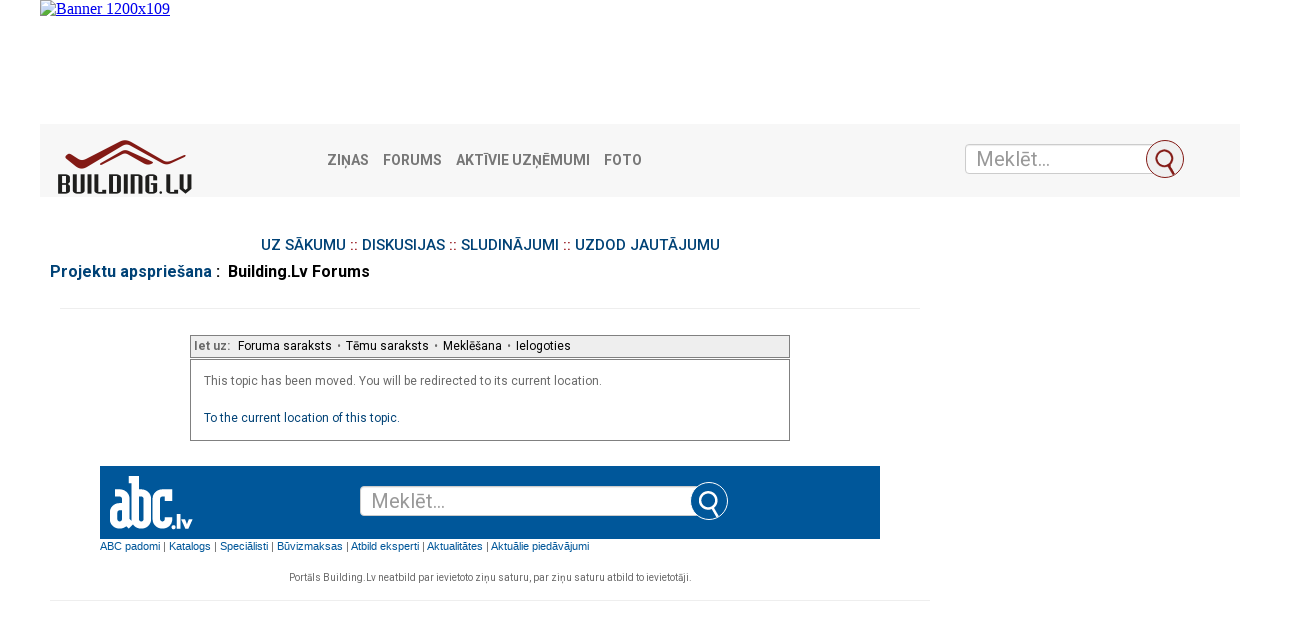

--- FILE ---
content_type: text/html; charset=UTF-8
request_url: https://building.lv/forums/32/202454/202478/dokumenti-re-pardomas-par-celtniecibas-darbu-veiceju-algam
body_size: 5872
content:
<?xml version="1.0" encoding="UTF-8"?><!DOCTYPE html PUBLIC "-//W3C//DTD XHTML 1.0 Transitional//EN" "DTD/xhtml1-transitional.dtd">
<html lang="LV">
<head>
    <link href="https://fonts.googleapis.com/css?family=Roboto:400,500,700&amp;subset=cyrillic" rel="stylesheet">

    <!-- Matomo -->
    <script>

        var _paq = window._paq = window._paq || [];
        var _mtm = _mtm || [];
        _mtm.push( { "template":"forum" } );
        var _mtm = window._mtm = window._mtm || [];
        _mtm.push( { 'mtm.startTime': (new Date().getTime()), 'event': 'mtm.Start' } );
        var d=document, g=d.createElement('script'), s=d.getElementsByTagName('script')[0];
        g.async=true; g.src='https://analytics.lt.lv/js/container_MX9R3izr.js'; s.parentNode.insertBefore(g,s);
    </script>
    <!-- End Matomo -->

    
        <link rel="stylesheet" type="text/css" href="https://building.lv/forums/css.php?32,css" media="screen"/>
        <link rel="stylesheet" type="text/css" href="https://building.lv/forums/css.php?32,css_print" media="print"/>
    

    

    

    
        <script type="text/javascript" src="https://building.lv/forums/javascript/32"></script>
    
    
        <meta http-equiv="refresh" content="5; url=https://building.lv/forums/98/202454"/>
    
    
    <title>Building.Lv Forums :: Projektu apspriešana</title>
    
    
    <link rel="shortcut icon" href="/favicon.ico" type="image/vnd.microsoft.icon"/>
    <link rel="shortcut icon" type="image/x-icon" href="/favicon.ico">

    <link href="/assets/plugins/jquery-ui/themes/base/jquery-ui.min.css" rel="stylesheet"/>
    <link href="/assets/plugins/lightslider/dist/css/lightslider.min.css" rel="stylesheet"/>

    <link href="/assets/plugins/magnific-popup/dist/magnific-popup.css" rel="stylesheet"/>
    <link href="/assets/plugins/flowplayer-6.0.5/skin/minimalist.css" rel="stylesheet"/>

    <link href="/assets/css/app.css" rel="stylesheet"/>

    <link href="/font-awesome/css/font-awesome.min.css" rel="stylesheet" type="text/css"/>

    <script src="/assets/plugins/jquery/dist/jquery.min.js" type="text/javascript"></script>
    <script src="/assets/plugins/lightslider/dist/js/lightslider.min.js" type="text/javascript"></script>
    <script src="/assets/plugins/jquery-ui/jquery-ui.min.js" type="text/javascript"></script>
    <script src="/assets/plugins/bootstrap-sass/assets/javascripts/bootstrap.min.js" type="text/javascript"></script>
    <script src="/assets/plugins/twig.js/twig.js" type="text/javascript"></script>
    <script src="/assets/js/tiwgExtensions.js" type="text/javascript"></script>

    <script src="/assets/js/screen.js" type="text/javascript"></script>

    <!-- Google tag (gtag.js) -->
    <script async src="https://www.googletagmanager.com/gtag/js?id=G-JETJC6T9ZG"></script>
    <script>
        window.dataLayer = window.dataLayer || [];
        function gtag()
        gtag('js', new Date());
        gtag('config', 'G-JETJC6T9ZG');
    </script>

    <script type="text/javascript">
        abcScrap.trans.pushArray(null);
        var baseURL = "https://building.lv";
    </script>

</head>
<body onload="">
<div class="container-fluid">
    <div class="row advert" style="padding-bottom: 5px;">
        <iframe src="https://building.lv/forumheadbanners" width="1200" height="119" style="border: none;"></iframe>
    </div>
    <nav class="row navbar navbar-default">
        <div class="container-fluid">
            <!-- Brand and toggle get grouped for better mobile display -->
            <div class="navbar-header">
                <button type="button" class="navbar-toggle collapsed" data-toggle="collapse" data-target="#bs-example-navbar-collapse-1" aria-expanded="false">
                    <span class="sr-only">Toggle navigation</span>
                    <span class="icon-bar"></span>
                    <span class="icon-bar"></span>
                    <span class="icon-bar"></span>
                </button>
                <a class="navbar-brand" href="/"><img src="/images/building-logo.png" class="pages-logo" alt="building.lv"/></a>
            </div>


            <!-- Collect the nav links, forms, and other content for toggling -->
            <div class="collapse navbar-collapse" id="bs-example-navbar-collapse-1">
                <ul class="nav navbar-nav">
                    <li><a href="/zinas/" title="Ziņas">Ziņas</a></li>
                    <li><a href="/forums/" title="Forums">Forums</a></li>
                    <li><a href="/latvijas_firmas/" title="Aktīvie uzņēmumi">Aktīvie uzņēmumi</a></li>
                    <li><a href="/foto/" title="Foto">Foto</a></li>

                </ul>
            </div><!-- /.navbar-collapse -->
            <form class="navbar-form" role="search" action="/meklet_firmas" method="get">
                <input type="hidden" name="doctype" value="FRM">
                <div class="input-group">
                    <input class="form-control ui-autocomplete-input" type="text" data-href="/ajax" name="QProdukts" id="QueryInput" value="" autocomplete="off" placeholder="Meklēt...">
                    <span class="input-group-btn">
			<button class="btn btn-default" title="Meklēt" type="submit"></button>
		</span>

                </div>
            </form>	</div><!-- /.container-fluid -->
    </nav>
    <main class="row">
        <div class="col-xs-12 col-md-9 break30">

<div align="center">
    <div align="center">
        <h3>
            <a href="/forums/">UZ SĀKUMU</a> :: <a href="/forums/index/28/diskusijas">DISKUSIJAS</a> ::
            <a href="/forums/index/3/sludinajumi">SLUDINĀJUMI</a> :: <a
                    href="/forums/index/115/uzdod_jautajumu_specialistam">UZDOD JAUTĀJUMU</a>
        </h3>
    </div>
    <div class="PDDiv">
        
        

        

        

        
            <span class="PhorumTitleText PhorumLargeFont">
          <a href="https://building.lv/forums/list/32">Projektu apspriešana</a>&nbsp;:&nbsp;
                Building.Lv Forums
        </span>
        
            <div class="PhorumFloatingText"><hr> </div>
        
        

<div align="center">
  <div class="PhorumNavBlock PhorumNarrowBlock" style="text-align: left;">
    <span class="PhorumNavHeading">Iet uz:</span>&nbsp;<a class="PhorumNavLink" href="https://building.lv/forums/index/">Foruma saraksts</a>&bull;<a class="PhorumNavLink" href="https://building.lv/forums/list/32">Tēmu saraksts</a>&bull;<a class="PhorumNavLink" href="https://building.lv/forums/search.php?32">Meklēšana</a>&bull;<a class="PhorumNavLink" href="https://building.lv/forums/login/32">Ielogoties</a>
  </div>
  <div class="PhorumStdBlock PhorumNarrowBlock">
    
    
        <div class="PhorumFloatingText">This topic has been moved. You will be redirected to its current location.</div>
        
        
            <div  class="PhorumFloatingText"><a href="https://building.lv/forums/98/202454">To the current location of this topic.</a></div>
        
    
  </div>
</div>

<div class="PhorumFooterPlug" align="center" style="min-width: 780px;">

    <iframe src='https://abc.lv/blvsb' width='780' height='120' marginwidth='0' marginheight='0' frameborder='0' style="padding-bottom: 15px; padding-top: 15px;"></iframe>

    <div class="mcl-raspberry" rsp-code="RB02"></div>

    <p>Portāls Building.Lv neatbild par ievietoto ziņu saturu, par ziņu saturu atbild to ievietotāji.</p>
    <hr noshade>
    <br>


    <hr color="black" size="1">
    <div class="mcl-raspberry" rsp-code="RB-RESP" style="width: 100px; height: 100px"></div>


</div>
      </div>
    </div>


    </div>


</div>
<style>
    /* Style tab links */
    .tablink {
        background-color: #555;
        color: white;
        float: left;
        border: none;
        outline: none;
        cursor: pointer;
        padding: 14px 16px;
        font-size: 15px;
        width: 49%;
        margin: 1px;
    }

    .active {
        background-color: #555;
    }

    .tablink:hover {
        background-color: #777;
    }

    /* Style the tab content (and add height:100% for full page content) */
    .tabcontent {
        display: none;
        padding: 60px 10px 10px 10px;
        height: auto;
    }

    .clear {
        display: block; height: 1px; background-color: #e5e5e5; clear: both;margin: 15px 0;
    }
</style>
<aside class="col-xs-12 col-md-3 rightSide">
    <div class="row">
        <section class="sBox grey simpleBlock break20 right-aside">
            <div class="forum-top">
                <button class="tablink active" onclick="openPage('articles', this, '')" id="defaultOpen">Pēc ierakstiem</button>
                <button class="tablink" onclick="openPage('theme', this, '')">Pēc tēmām</button>
                <div id="articles" class="tabcontent">
                                            <div style="float: left; width: 25%;">22.01 16:40</div><div style="float: left; width: 75%; padding-left: 8px; padding-bottom: 4px;"><a class="menuSmall" href="/forums/read.php?100,256336,256336#msg-256336"><b>buy passports, Buy ID cards</b></a> <span style="font-size: 8pt;">williamcastro</span></div>
                                            <div style="float: left; width: 25%;">22.01 16:19</div><div style="float: left; width: 75%; padding-left: 8px; padding-bottom: 4px;"><a class="menuSmall" href="/forums/read.php?100,256335,256335#msg-256335"><b>, Buy usa driving license, buy passports, Buy ID cards,</b></a> <span style="font-size: 8pt;">williamcastro</span></div>
                                            <div style="float: left; width: 25%;">22.01 16:03</div><div style="float: left; width: 75%; padding-left: 8px; padding-bottom: 4px;"><a class="menuSmall" href="/forums/read.php?124,256334,256334#msg-256334"><b>Top Wikipedia page creation service in UK</b></a> <span style="font-size: 8pt;">mibig46937</span></div>
                                            <div style="float: left; width: 25%;">22.01 15:06</div><div style="float: left; width: 75%; padding-left: 8px; padding-bottom: 4px;"><a class="menuSmall" href="/forums/read.php?124,256333,256333#msg-256333"><b>Vai IIBA CBAP eksāmena tēmas ir atbilstošas vadības līmeņa biznesa analītiķiem?</b></a> <span style="font-size: 8pt;">jacknson</span></div>
                                            <div style="float: left; width: 25%;">22.01 14:17</div><div style="float: left; width: 75%; padding-left: 8px; padding-bottom: 4px;"><a class="menuSmall" href="/forums/read.php?124,256332,256332#msg-256332"><b>Free Practice Questions for PMI CPMAI_v7 Exam – Test Your Skills Now</b></a> <span style="font-size: 8pt;">davidsmith</span></div>
                                            <div style="float: left; width: 25%;">22.01 14:09</div><div style="float: left; width: 75%; padding-left: 8px; padding-bottom: 4px;"><a class="menuSmall" href="/forums/read.php?95,255705,256331#msg-256331"><b>Re: MMOexp-EA FC26: King Kai Havertz Full Stats & PlayStyles</b></a> <span style="font-size: 8pt;">rosemarr</span></div>
                                            <div style="float: left; width: 25%;">22.01 13:44</div><div style="float: left; width: 75%; padding-left: 8px; padding-bottom: 4px;"><a class="menuSmall" href="/forums/read.php?98,256330,256330#msg-256330"><b>Updated NIOS-DDI-Expert Exam Questions and Topic Breakdown</b></a> <span style="font-size: 8pt;">kalyn</span></div>
                                            <div style="float: left; width: 25%;">22.01 13:38</div><div style="float: left; width: 75%; padding-left: 8px; padding-bottom: 4px;"><a class="menuSmall" href="/forums/read.php?124,256329,256329#msg-256329"><b>How I Use Google Business Profile to Improve Local SEO</b></a> <span style="font-size: 8pt;">yasserbadhaz</span></div>
                                            <div style="float: left; width: 25%;">22.01 11:41</div><div style="float: left; width: 75%; padding-left: 8px; padding-bottom: 4px;"><a class="menuSmall" href="/forums/read.php?79,23457,256328#msg-256328"><b>Re: Varu palīdzēt izīrēt dzīvokli, istabu, māju, biroju.</b></a> <span style="font-size: 8pt;">MADELINE</span></div>
                                            <div style="float: left; width: 25%;">22.01 11:38</div><div style="float: left; width: 75%; padding-left: 8px; padding-bottom: 4px;"><a class="menuSmall" href="/forums/read.php?99,236562,256327#msg-256327"><b>Re: Conquer the Slopes: A Casual Guide to Snow Rider 3D</b></a> <span style="font-size: 8pt;">tiny</span></div>
                                            <div style="float: left; width: 25%;">22.01 11:11</div><div style="float: left; width: 75%; padding-left: 8px; padding-bottom: 4px;"><a class="menuSmall" href="/forums/read.php?124,256326,256326#msg-256326"><b>FCSS_CDS_AR-7.6 Dumps 2026 - Best Study Approaches For The Fortinet FCSS_CDS_AR-7.6 Exam</b></a> <span style="font-size: 8pt;">jeffreykawamura</span></div>
                                            <div style="float: left; width: 25%;">22.01 11:11</div><div style="float: left; width: 75%; padding-left: 8px; padding-bottom: 4px;"><a class="menuSmall" href="/forums/read.php?124,256325,256325#msg-256325"><b>FCSS_CDS_AR-7.6 Exam Questions - The Smartest Choice</b></a> <span style="font-size: 8pt;">jeffreykawamura</span></div>
                                    </div>

                <div id="theme" class="tabcontent">
                                        <div style="float: left; width: 25%;">22.01 16:40</div><div style="float: left; width: 75%; padding-left: 8px; padding-bottom: 4px;"><a class="menuSmall" href="/forums/read.php?100,256336,256336#msg-256336"><b>buy passports, Buy ID cards</b></a> <span style="font-size: 8pt;">williamcastro</span></div>
                                        <div style="float: left; width: 25%;">22.01 16:19</div><div style="float: left; width: 75%; padding-left: 8px; padding-bottom: 4px;"><a class="menuSmall" href="/forums/read.php?100,256335,256335#msg-256335"><b>, Buy usa driving license, buy passports, Buy ID cards,</b></a> <span style="font-size: 8pt;">williamcastro</span></div>
                                        <div style="float: left; width: 25%;">22.01 16:03</div><div style="float: left; width: 75%; padding-left: 8px; padding-bottom: 4px;"><a class="menuSmall" href="/forums/read.php?124,256334,256334#msg-256334"><b>Top Wikipedia page creation service in UK</b></a> <span style="font-size: 8pt;">mibig46937</span></div>
                                        <div style="float: left; width: 25%;">22.01 15:06</div><div style="float: left; width: 75%; padding-left: 8px; padding-bottom: 4px;"><a class="menuSmall" href="/forums/read.php?124,256333,256333#msg-256333"><b>Vai IIBA CBAP eksāmena tēmas ir atbilstošas vadības līmeņa biznesa analītiķiem?</b></a> <span style="font-size: 8pt;">jacknson</span></div>
                                        <div style="float: left; width: 25%;">22.01 14:17</div><div style="float: left; width: 75%; padding-left: 8px; padding-bottom: 4px;"><a class="menuSmall" href="/forums/read.php?124,256332,256332#msg-256332"><b>Free Practice Questions for PMI CPMAI_v7 Exam – Test Your Skills Now</b></a> <span style="font-size: 8pt;">davidsmith</span></div>
                                        <div style="float: left; width: 25%;">22.01 13:44</div><div style="float: left; width: 75%; padding-left: 8px; padding-bottom: 4px;"><a class="menuSmall" href="/forums/read.php?98,256330,256330#msg-256330"><b>Updated NIOS-DDI-Expert Exam Questions and Topic Breakdown</b></a> <span style="font-size: 8pt;">kalyn</span></div>
                                        <div style="float: left; width: 25%;">22.01 13:38</div><div style="float: left; width: 75%; padding-left: 8px; padding-bottom: 4px;"><a class="menuSmall" href="/forums/read.php?124,256329,256329#msg-256329"><b>How I Use Google Business Profile to Improve Local SEO</b></a> <span style="font-size: 8pt;">yasserbadhaz</span></div>
                                        <div style="float: left; width: 25%;">22.01 11:11</div><div style="float: left; width: 75%; padding-left: 8px; padding-bottom: 4px;"><a class="menuSmall" href="/forums/read.php?124,256326,256326#msg-256326"><b>FCSS_CDS_AR-7.6 Dumps 2026 - Best Study Approaches For The Fortinet FCSS_CDS_AR-7.6 Exam</b></a> <span style="font-size: 8pt;">jeffreykawamura</span></div>
                                        <div style="float: left; width: 25%;">22.01 11:11</div><div style="float: left; width: 75%; padding-left: 8px; padding-bottom: 4px;"><a class="menuSmall" href="/forums/read.php?124,256325,256325#msg-256325"><b>FCSS_CDS_AR-7.6 Exam Questions - The Smartest Choice</b></a> <span style="font-size: 8pt;">jeffreykawamura</span></div>
                                        <div style="float: left; width: 25%;">22.01 11:10</div><div style="float: left; width: 75%; padding-left: 8px; padding-bottom: 4px;"><a class="menuSmall" href="/forums/read.php?124,256324,256324#msg-256324"><b>FCSS_EFW_AD-7.4 Exam Questions - The Smartest Choice</b></a> <span style="font-size: 8pt;">jeffreykawamura</span></div>
                                        <div style="float: left; width: 25%;">22.01 11:10</div><div style="float: left; width: 75%; padding-left: 8px; padding-bottom: 4px;"><a class="menuSmall" href="/forums/read.php?124,256323,256323#msg-256323"><b>Fortinet FCSS_EFW_AD-7.4 Dumps [2026] - Boost Your Score With Real FCSS_EFW_AD-7.4 Exam Questions</b></a> <span style="font-size: 8pt;">jeffreykawamura</span></div>
                                        <div style="float: left; width: 25%;">22.01 11:09</div><div style="float: left; width: 75%; padding-left: 8px; padding-bottom: 4px;"><a class="menuSmall" href="/forums/read.php?124,256322,256322#msg-256322"><b>Fully Revised FCSS_EFW_AD-7.4 Exam Questions 2026</b></a> <span style="font-size: 8pt;">jeffreykawamura</span></div>
                                    </div>
                <script>
                    function openPage(pageName, elmnt, color) {
                        var i, tabcontent, tablinks;
                        /*elmnt.style.display = "none";
                        console.log(elmnt);*/
                        $(this).addClass('showhidenew');
                        tabcontent = document.getElementsByClassName("tabcontent");
                        for (i = 0; i < tabcontent.length; i++) {
                            tabcontent[i].style.display = "none";
                        }
                        tablinks = document.getElementsByClassName("tablink");
                        for (i = 0; i < tablinks.length; i++) {
                            tablinks[i].style.backgroundColor = "#777";
                        }
                        document.getElementById(pageName).style.display = "block";
                        elmnt.style.backgroundColor = color;
                    }

                    // Get the element with id="defaultOpen" and click on it
                    document.getElementById("defaultOpen").click();
                </script>
            </div>
            <div class="clear"></div>

             <iframe src="https://building.lv/forumbanners" width="286" height="1150" style="border: none;"></iframe>
            <div class="mcl-raspberry" style="padding-top: 15px;" rsp-code="RB04"></div>

        </section>
    </div>
</aside>

</main>
<iframe src="https://building.lv/forumfootbanners" width="880" height="120" style="border: none;"></iframe>
<footer class="row">
    <div class="col-lg-12">
        <div class="row">
            <div class="col-6 col-md-4">
                <u>Redakcija:</u><br><a href="mailto:building@heise.lv">building@heise.lv</a>
            </div>
            <div class="col-6 col-md-4">
                <u>Klientu serviss:</u><br><a href="mailto:serviss@heise.lv">serviss@heise.lv</a><br>tel. +371 67770711
            </div>
            <div class="col-6 col-md-4">
                <nav>
                    <ul>
                        <li class=""><a href="/sīkdatņu-noteikumi/" rel="nofollow">Sīkdatņu izmantošanas noteikumi</a></li>
                        <li class=""><a href="https://www.latvijastalrunis.lv/privatuma-politika" target="_blank" rel="nofollow">Privātuma politika</a></li>
                    </ul>
                </nav>
            </div>
        </div>
        <p class="copyright">BUILDING.LV &copy; <script>document.write(new Date().getFullYear())</script> SIA "heise marketing".<br>Šīs datu bāzes, tās daļas vai datu bāzē iekļautās informācijas, vai informācijas daļas pavairošana vai izplatīšana jebkādā formā stingri aizliegta. Tāpat arī ir aizliegta lejupielāde automātiskā režīmā.<br>Portāla www.building.lv masu informācijas līdzekļa reģistrācijas numurs: 000740434. Galvenā redaktore: Ingūna Pempere.</p>
    </div>
</footer>

<div class="mcl-billboard" bill-code="BB02"></div>
<!--
<script type="text/javascript" id="cookieinfo"
        src="//dat.building.lv/js/cookieinfo.min.js"
        data-message="Informējam, ka šajā tīmekļa vietnē tiek izmantotas sīkdatnes.<br>Turpinot lietot šo vietni, Jūs piekrītat, ka mēs uzkrāsim un izmantosim sīkdatnes Jūsu ierīcē. Savu piekrišanu Jūs jebkurā laikā varat atsaukt, nodzēšot saglabātās sīkdatnes."
        data-position="bottom"
        data-font-size="14px"
        data-font-family="'Roboto', arial, verdana, sans-serif"
        data-divlinkbg="#FFFFFF"
        data-linkmsg="Sīkāk šeit."
        data-moreinfo="/sikdatnu-izmantosanas-noteikumi/"
        data-bg="#8E040C"
        data-fg="#FFFFFF"
        data-link="#FFFFFF"
        data-cookie="balticexportcom"
        data-text-align="center"
        data-close-text="Piekrītu">
</script>
-->

</div>
</body>
</html>



--- FILE ---
content_type: text/html; charset=UTF-8
request_url: https://building.lv/forumheadbanners
body_size: 681
content:

<!DOCTYPE html>
<html dir="ltr" lang="lv">
<head>
	
			<!-- Matomo -->
    	<script>
			
			var _paq = window._paq = window._paq || [];
			var _mtm = window._mtm = window._mtm || [];
			_mtm.push({"template":"forumheadbanners","setCookieSameSite":"None"});
			_mtm.push({'mtm.startTime': (new Date().getTime()), 'event': 'mtm.Start'});
			var d=document, g=d.createElement('script'), s=d.getElementsByTagName('script')[0];
			g.async=true; g.src='https://analytics.lt.lv/js/container_MX9R3izr.js'; s.parentNode.insertBefore(g,s);
    	</script>
			<!-- End Matomo -->
			</head>
<body style="margin: 0px; border:none;">
<a target="_blank" href="https://www.lv.weber/" onclick="_paq.push(['trackContentInteraction', 'click', 'building.lv foruma pirmās lapas galvenais baneris (1200x109)', '95059|https://www.lv.weber/', 'https://www.lv.weber/']);" data-track-content="" data-content-name="building.lv foruma pirmās lapas galvenais baneris (1200x109)" data-content-target="https://www.lv.weber/" data-content-piece="95059|https://www.lv.weber/"><img alt="Banner 1200x109" width="1200" height="109" src="https://source.building.lv/upload/95059/baners/saint-gobain-1200x109-kl-a.jpg"></a></body>
</html>


--- FILE ---
content_type: text/html; charset=UTF-8
request_url: https://building.lv/forumbanners
body_size: 776
content:

<!DOCTYPE html>
<html dir="ltr" lang="lv">
<head>
	
			<!-- Matomo -->
    	<script>
			
			var _paq = window._paq = window._paq || [];
			var _mtm = window._mtm = window._mtm || [];
			_mtm.push({"template":"forumbanners","setCookieSameSite":"None"});
			_mtm.push({'mtm.startTime': (new Date().getTime()), 'event': 'mtm.Start'});
			var d=document, g=d.createElement('script'), s=d.getElementsByTagName('script')[0];
			g.async=true; g.src='https://analytics.lt.lv/js/container_MX9R3izr.js'; s.parentNode.insertBefore(g,s);
    	</script>
			<!-- End Matomo -->
			</head>
<body style="margin: 0px; border:none;">
<a target="_blank" href="https://ormix.lv" onclick="_paq.push(['trackContentInteraction', 'click', 'building.lv foruma labās puses augšējais baneris 1:2 (280x560)', '319849|https://ormix.lv', 'https://ormix.lv']);" data-track-content="" data-content-name="building.lv foruma labās puses augšējais baneris 1:2 (280x560)" data-content-target="https://ormix.lv" data-content-piece="319849|https://ormix.lv"><img alt="Banner 280x560" width="280" height="560" src="https://source.building.lv/upload/319849/baners/ormix-280x560-a-k.gif"></a><div style="margin-top: 8px;">
<a target="_blank" href="http://www.industriplasts.lv" onclick="_paq.push(['trackContentInteraction', 'click', 'building.lv foruma labās puses apakšējais baneris 1:2 (280x560)', '114759|http://www.industriplasts.lv', 'http://www.industriplasts.lv']);" data-track-content="" data-content-name="building.lv foruma labās puses apakšējais baneris 1:2 (280x560)" data-content-target="http://www.industriplasts.lv" data-content-piece="114759|http://www.industriplasts.lv"><img alt="Banner 280x560" width="280" height="560" src="https://source.building.lv/upload/114759/baners/merrem-280x560-k.gif"></a></div></body>
</html>


--- FILE ---
content_type: text/html; charset=UTF-8
request_url: https://building.lv/forumfootbanners
body_size: 682
content:

<!DOCTYPE html>
<html dir="ltr" lang="lv">
<head>
	
			<!-- Matomo -->
    	<script>
			
			var _paq = window._paq = window._paq || [];
			var _mtm = window._mtm = window._mtm || [];
			_mtm.push({"template":"forumfootbanners","setCookieSameSite":"None"});
			_mtm.push({'mtm.startTime': (new Date().getTime()), 'event': 'mtm.Start'});
			var d=document, g=d.createElement('script'), s=d.getElementsByTagName('script')[0];
			g.async=true; g.src='https://analytics.lt.lv/js/container_MX9R3izr.js'; s.parentNode.insertBefore(g,s);
    	</script>
			<!-- End Matomo -->
			</head>
<body style="margin: 0px; border:none;">
<a target="_blank" href="http://www.siltienami.lv/" onclick="_paq.push(['trackContentInteraction', 'click', 'building.lv foruma baneri lapas apakšā (880x110)', '325770|http://www.siltienami.lv/', 'http://www.siltienami.lv/']);" data-track-content="" data-content-name="building.lv foruma baneri lapas apakšā (880x110)" data-content-target="http://www.siltienami.lv/" data-content-piece="325770|http://www.siltienami.lv/"><img alt="Banner 880x110" width="880" height="110" src="https://source.building.lv/upload/325770/baners/2_siltinami-880x110-k.gif"></a></body>
</html>
